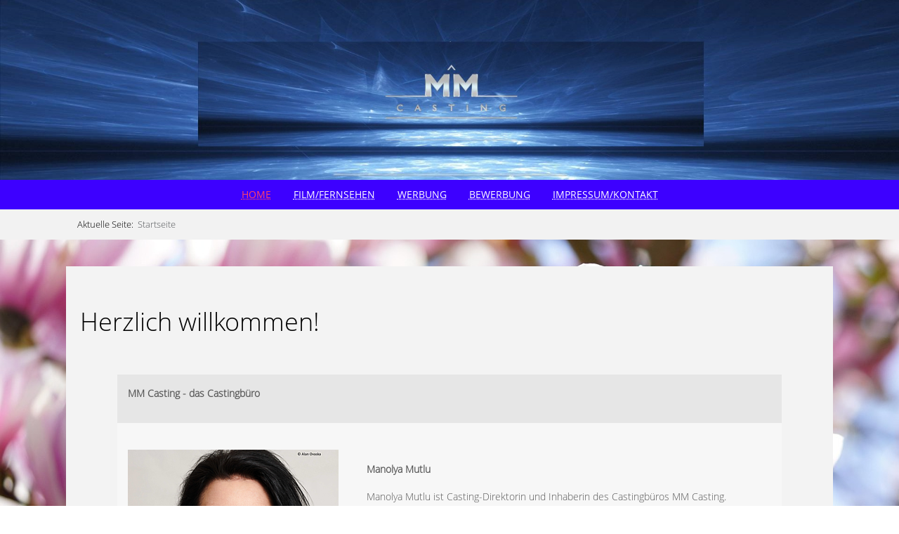

--- FILE ---
content_type: text/html; charset=utf-8
request_url: https://www.mm-casting.de/
body_size: 7987
content:
<!DOCTYPE html>
<html lang="de-de" dir="ltr" data-bs-theme="light">

<head>
	<!-- Optimiert mit Easy Frontend SEO Pro Version 4.3.0.1-PRO - https://kubik-rubik.de/de/efseo-easy-frontend-seo -->
   <meta http-equiv="X-UA-Compatible" content="IE=edge" /><meta name="viewport" content="width=device-width, initial-scale=1" /><meta name="HandheldFriendly" content="true" /><meta name="mobile-web-app-capable" content="YES" /> <!-- document meta -->
   <meta charset="utf-8">
	<meta name="author" content="Super User">
	<meta name="twitter:title" content="Home Das Castingbüro">
	<meta name="keywords" content="https, //www, casting, mutlu, castingbüro, manolya">
	<meta name="twitter:description" content="Herzlich willkommen! MM Casting - das Castingbüro Manolya Mutlu Manolya Mutlu ist Casting-Direktorin und Inhaberin des Castingbüros MM Casting.Seit 1996 besetzt sie Werbeproduktionen, seit 2003 Film-/Fernsehproduktionen. Vita IMDb: https://www.imdb.com Vita Crew United:...">
	<meta name="robots" content="index, follow">
	<meta property="og:title" content="Home Das Castingbüro">
	<meta property="og:description" content="Herzlich willkommen! MM Casting - das Castingbüro Manolya Mutlu Manolya Mutlu ist Casting-Direktorin und Inhaberin des Castingbüros MM Casting.Seit 1996 besetzt sie Werbeproduktionen, seit 2003 Film-/Fernsehproduktionen. Vita IMDb: https://www.imdb.com Vita Crew United:...">
	<meta name="description" content="Herzlich willkommen! MM Casting - das Castingbüro Manolya Mutlu Manolya Mutlu ist Casting-Direktorin und Inhaberin des Castingbüros MM Casting.Seit 1996 besetzt sie Werbeproduktionen, seit 2003 Film-/Fernsehproduktionen. Vita IMDb: https://www.imdb.com Vita Crew United:...">
	<meta name="generator" content="Joomla! - Open Source Content Management">
	<title>Home Das Castingbüro - MM Casting</title>
<link href="/plugins/system/screenreader/screenreader/libraries/controller/css/accessible.css?8c16a6" rel="stylesheet">
	<link href="/images/favicon.png?8c16a6" rel="shortcut icon" type="image/png" sizes="any">
	<link href="/images/Apple-Touch-Symbol.PNG?8c16a6" rel="apple-touch-icon" type="image/png" sizes="any">
	<link href="https://fonts.gstatic.com?8c16a6" rel="preconnect">
	<link href="https://fonts.googleapis.com/css2?family=Ropa+Sans:ital,wght@0,400;1,400&amp;display=swap" rel="stylesheet">
	<link href="/media/astroid/assets/vendor/fontawesome/css/all.min.css?8c16a6" rel="stylesheet">
	<link href="https://unpkg.com/lenis@1.3.8/dist/lenis.css?8c16a6" rel="stylesheet">
	<link href="/media/templates/site/tp_schule/css/compiled-47264064b57a87480e53459192733c8b.css?8c16a6" rel="stylesheet">
	<link href="/media/templates/site/tp_schule/css/compiled-f8f8f6279511a95fa97adc905aca6a84.css?8c16a6" rel="stylesheet">
	<link href="/media/vendor/joomla-custom-elements/css/joomla-alert.min.css?0.4.1" rel="stylesheet">
	<link href="/media/uikit4/css/uikit.min.css?8c16a6" rel="stylesheet">
	<style>#fi-61b9f1168f37cc48296773{margin-bottom:30px}@media (max-width: 575.98px) {#fi-61b9f1168f37cc48296773{margin-bottom:30px}}</style>
	<style>#accessibility-links #text_plugin{width:80px;}</style>
	<style>@font-face { font-family: "Open Sans Light"; src: url("https://www.mm-casting.de/media/templates/site/tp_schule/fonts/OpenSans-Light.ttf");}</style>
	<style>@font-face { font-family: "Open Sans Light"; src: url("https://www.mm-casting.de/media/templates/site/tp_schule/fonts/OpenSans-Light.woff");}</style>
	<style>@font-face { font-family: "Open Sans"; src: url("https://www.mm-casting.de/media/templates/site/tp_schule/fonts/OpenSans.ttf");}</style>
	<style>@font-face { font-family: "Open Sans"; src: url("https://www.mm-casting.de/media/templates/site/tp_schule/fonts/OpenSans.woff");}</style>
	<style>p a:hover {
    text-decoration: underline !important
}

p a:link {
    text-decoration: underline !important;
    text-decoration-style: dotted !important;
}

.breadcrump {
    font-size: 13px !important;

}

li a:hover {
    text-decoration: underline !important
}

li a:link {
    text-decoration: underline !important;
    text-decoration-style: dotted !important;
}

.breadcrump {
    font-size: 13px !important;
}
</style>
<script src="/media/vendor/jquery/js/jquery.min.js?3.7.1"></script>
	<script src="/media/legacy/js/jquery-noconflict.min.js?504da4"></script>
	<script src="/plugins/system/screenreader/screenreader/languages/de-DE.js?8c16a6"></script>
	<script src="/plugins/system/screenreader/screenreader/libraries/tts/soundmanager/soundmanager2.js?8c16a6"></script>
	<script src="/plugins/system/screenreader/screenreader/libraries/tts/responsivevoice.js?8c16a6" defer></script>
	<script src="/plugins/system/screenreader/screenreader/libraries/tts/tts.js?8c16a6" defer></script>
	<script src="/plugins/system/screenreader/screenreader/libraries/controller/controller.js?8c16a6" defer></script>
	<script src="/media/astroid/js/jquery.easing.min.js?8c16a6"></script>
	<script src="/media/astroid/js/megamenu.min.js?8c16a6"></script>
	<script src="/media/astroid/js/jquery.hoverIntent.min.js?8c16a6"></script>
	<script src="/media/astroid/js/offcanvas.min.js?8c16a6"></script>
	<script src="/media/astroid/js/mobilemenu.min.js?8c16a6"></script>
	<script src="https://unpkg.com/lenis@1.3.8/dist/lenis.min.js?8c16a6"></script>
	<script src="/media/astroid/js/script.min.js?8c16a6"></script>
	<script type="application/json" class="joomla-script-options new">{"joomla.jtext":{"ERROR":"Fehler","MESSAGE":"Nachricht","NOTICE":"Hinweis","WARNING":"Warnung","JCLOSE":"Schließen","JOK":"OK","JOPEN":"Öffnen"},"system.paths":{"root":"","rootFull":"https:\/\/www.mm-casting.de\/","base":"","baseFull":"https:\/\/www.mm-casting.de\/"},"csrf.token":"87f61add48211ae09480b8be4bb34bfb","uikit4.defer":true}</script>
	<script src="/media/system/js/core.min.js?a3d8f8"></script>
	<script src="/media/system/js/messages.min.js?9a4811" type="module"></script>
	<script src="/media/uikit4/js/uikit.min.js?8c16a6"></script>
	<script src="/media/uikit4/js/uikit-icons.min.js?8c16a6"></script>
	<script>window.soundManager.url = 'https://www.mm-casting.de/plugins/system/screenreader/screenreader/libraries/tts/soundmanager/swf/';
										  window.soundManager.debugMode = false;  
										  window.soundManager.defaultOptions.volume = 80;
										  var screenReaderConfigOptions = {	baseURI: 'https://www.mm-casting.de/',
																			token: 'aee71ba28aa52b697b8e02551cb10b1c',
																			langCode: 'de',
																			chunkLength: 300,
																			screenReaderVolume: '80',
																			screenReaderVoiceSpeed: 'normal',
																			position: 'topright',
																			scrolling: 'fixed',
																			targetAppendto: 'html',
																			targetAppendMode: 'bottom',
																			enableDarkMode: 0,
																			enableAccessibilityStatement: 0,
																			enableAccessibilityStatementText: 'Accessibility statement',
																			enableAccessibilityStatementLink: 'https://www.mm-casting.de/',
																			preload: 1,
																			preloadTimeout: 3000,
																			autoBackgroundColor: 1,
																			readPage: 1,
																			readChildNodes: 1,
																			ieHighContrast: 1,
																			ieHighContrastAdvanced: 1,
																			selectedStorage: 'session',
																			gtranslateIntegration: 0,
																			readElementsHovering: 0,
																			elementsHoveringSelector: 'p',
																			elementsToexcludeCustom: '',
																			selectMainpageareaText: 0,
																			excludeScripts: 1,
																			readImages: 0,
																			readImagesAttribute: 'alt',
																			readImagesOrdering: 'before',
																			readImagesHovering: 0,
																			mainpageSelector: '*[name*=main], *[class*=main], *[id*=main], *[id*=container], *[class*=container]',
																			showlabel: 1,
																			labeltext: 'Screen Reader',
																			screenreaderIcon: 'audio',
																			screenreader: 1,
																			highcontrast: 1,
																			highcontrastAlternate: 0,
																			colorHue: 180,
																			colorBrightness: 6,
																			rootTarget: 1,
																			dyslexicFont: 0,
																			grayHues: 1,
																			spacingSize: 1,
																			spacingSizeMin: 0,
																			spacingSizeMax: 10,
																			pageZoom: 0,
																			bigCursor: 1,
																			readingGuides: 1,
																			readability: 1,
																			readabilitySelector: 'div.item-page,#content,div[itemprop=articleBody],div.item-content',
																			hideImages: 0,
																			hideAlsoVideosIframes: 0,
																			customColors: 0,
																			customColorsCssSelectors: '',
																			fontsizeMinimizedToolbar: 1,
																			hoverMinimizedToolbar: 1,
																			fontsize: 1,
																			fontsizeDefault: 100,
																			fontsizeMin: 50,
																			fontsizeMax: 200,
																			fontsizeSelector: '',
																			fontSizeHeadersIncrement: 20,
																			toolbarBgcolor: '#eeeeee',
																			template: 'accessible.css',
																			templateOrientation: 'vertical',
																			accesskey_play: 'P',
																			accesskey_pause: 'E',
																			accesskey_stop: 'S',
																			accesskey_increase: 'O',
																			accesskey_decrease: 'U',
																			accesskey_reset: 'R',
																			accesskey_highcontrast: 'H',
																			accesskey_highcontrast2: 'J',
																			accesskey_highcontrast3: 'K',
																			accesskey_dyslexic: 'D',
																			accesskey_grayhues: 'G',
																			accesskey_spacingsize_increase: 'M',
																			accesskey_spacingsize_decrease: 'N',
																			accesskey_pagezoomsize_increase: 'X',
																			accesskey_pagezoomsize_decrease: 'Y',
																			accesskey_pagezoomsize_reset: 'Z',
																			accesskey_bigcursor: 'W',
																			accesskey_reading_guides: 'V',
																			accesskey_readability: 'Q',
																			accesskey_hideimages: 'F',
																			accesskey_skiptocontents: 'C',
																			accesskey_minimized: 'L',
																			volume_accesskeys: 1,
																			accesskey_increase_volume: '+',
																			accesskey_decrease_volume: '-',
																			accesskey_change_text_color: 'I',
																			accesskey_change_background_color: 'B',
																			readerEngine: 'proxy_responsive',
																			useMobileReaderEngine: 0,
																			mobileReaderEngine: 'proxy_responsive',
																			proxyResponsiveApikey: 'kWyXm5dC',
																			proxyResponsiveLanguageGender: 'auto',
																			proxyResponsiveReadingMode: 'native',
																			hideOnMobile: 1,
																			useMinimizedToolbar: 1,
																			statusMinimizedToolbar: 'closed',
																			minimizedToolbarOnlyMobile: 0,
																			generateMissingImagesAlt: 0,
																			generateMissingImagesAltChatgptApikey: '',
																			generateMissingImagesAltChatgptModel: 'gpt-3.5-turbo',
																			fixHeadingsStructure: 0,
																			fixLowContrastText: 0,
																			fixMissingAriaRoles: 0,
																			fixMissingFormLabels: 0,
																			validateAndFixFocusOrder: 0,
																			showSkipToContents: 0,
																			skipToContentsSelector: '',
																			removeLinksTarget: 0,
																			resetButtonBehavior: 'fontsize'
																		};</script>
	<script>const initSmoothScrollingGSAP = () => {const lenis = new Lenis({duration: 0.367});lenis.on('scroll', ScrollTrigger.update);gsap.ticker.add((time)=>{lenis.raf(time * 1000)});gsap.ticker.lagSmoothing(0);};const initSmoothScrolling = () => {const lenis = new Lenis({duration: 0.367});function raf(time) {lenis.raf(time);requestAnimationFrame(raf);}requestAnimationFrame(raf);};if (typeof ScrollTrigger !== 'undefined') {initSmoothScrollingGSAP()} else {initSmoothScrolling()}</script>
	<script>var TEMPLATE_HASH = "95cd4d3705f196a25ee5ed3f4ca13c77", ASTROID_COLOR_MODE ="light";</script>
	<script type="application/ld+json">{"@context":"https://schema.org","@type":"BreadcrumbList","@id":"https://www.mm-casting.de/#/schema/BreadcrumbList/17","itemListElement":[{"@type":"ListItem","position":1,"item":{"@id":"https://www.mm-casting.de/","name":"Startseite"}}]}</script>
	<script type="application/ld+json">{"@context":"https://schema.org","@graph":[{"@type":"Organization","@id":"https://www.mm-casting.de/#/schema/Organization/base","name":"MM Casting","url":"https://www.mm-casting.de/"},{"@type":"WebSite","@id":"https://www.mm-casting.de/#/schema/WebSite/base","url":"https://www.mm-casting.de/","name":"MM Casting","publisher":{"@id":"https://www.mm-casting.de/#/schema/Organization/base"}},{"@type":"WebPage","@id":"https://www.mm-casting.de/#/schema/WebPage/base","url":"https://www.mm-casting.de/","name":"Home Das Castingbüro - MM Casting","description":"Herzlich willkommen! MM Casting - das Castingbüro Manolya Mutlu Manolya Mutlu ist Casting-Direktorin und Inhaberin des Castingbüros MM Casting.Seit 1996 besetzt sie Werbeproduktionen, seit 2003 Film-/Fernsehproduktionen. Vita IMDb: https://www.imdb.com Vita Crew United:...","isPartOf":{"@id":"https://www.mm-casting.de/#/schema/WebSite/base"},"about":{"@id":"https://www.mm-casting.de/#/schema/Organization/base"},"inLanguage":"de-DE","breadcrumb":{"@id":"https://www.mm-casting.de/#/schema/BreadcrumbList/17"}},{"@type":"Article","@id":"https://www.mm-casting.de/#/schema/com_content/article/116","name":"Home Das Castingbüro","headline":"Home Das Castingbüro","inLanguage":"de-DE","isPartOf":{"@id":"https://www.mm-casting.de/#/schema/WebPage/base"}}]}</script>
 <!-- joomla head -->
    <!-- head styles -->
    <!-- head scripts -->
</head> <!-- document head -->

<body class="site astroid-framework com-content view-article layout-default itemid-637 guest-user astroid-header-horizontal-center home-alias tp-style-15 de-DE ltr">
   <button type="button" title="Back to Top" id="astroid-backtotop" class="btn square hideonsm hideonxs" ><i class="fas fa-arrow-up"></i></button><!-- astroid container -->
<div class="astroid-container">
        <!-- astroid content -->
    <div class="astroid-content">
                <!-- astroid layout -->
        <div class="astroid-layout astroid-layout-wide">
                        <!-- astroid wrapper -->
            <div class="astroid-wrapper">
                                <div class="astroid-section text-center hideonxs hideonsm" id="l-i0r950axa"><div class="container"><div class="astroid-row row no-gutters gx-0" id="ar-rruz47iv5"><div class="astroid-column col-lg-12 col-md-12 col-sm-12 col-12" id="ac-m3l819ab3"><div class="astroid-module-position hideonxs hideonsm hideonmd" id="l-tmj7xjtce"><div class="logo-header-position moduletable ">
        
<div id="mod-custom189" class="mod-custom custom">
    </div>
</div></div></div></div></div></div><section class="astroid-section astroid-header-section" id="hm-fs8bhwlsh"><div class="container"><div class="astroid-row row no-gutters gx-0" id="ar-aj20a49jd"><div class="astroid-column col-lg-12 col-md-12 col-sm-12 col-12" id="ac-cxm6jskss"><div class="astroid-module-position" id="h-199izrpg7"><!-- header starts -->
<header id="astroid-header" class="astroid-header astroid-horizontal-header astroid-horizontal-center-header" data-megamenu data-megamenu-class=".has-megamenu" data-megamenu-content-class=".megamenu-container" data-dropdown-arrow="true" data-header-offset="true" data-transition-speed="300" data-megamenu-animation="fade" data-easing="linear" data-astroid-trigger="hover" data-megamenu-submenu-class=".nav-submenu,.nav-submenu-static">
   <div class="d-flex flex-row justify-content-between">
      <div class="d-flex d-lg-none justify-content-start"><div class="header-mobilemenu-trigger burger-menu-button align-self-center" data-offcanvas="#astroid-mobilemenu" data-effect="mobilemenu-slide"><button aria-label="Mobile Menu Toggle" class="button" type="button"><span class="box"><span class="inner"><span class="visually-hidden">Mobile Menu Toggle</span></span></span></button></div></div>      <div class="header-left-section as-gutter-x-xl@lg d-flex justify-content-start">
                   <!-- logo starts -->
    <!-- image logo starts -->
        <div class="logo-wrapper astroid-logo">
                <a target="_self" class="astroid-logo astroid-logo-image d-flex align-items-center mr-0 mr-lg-4" href="https://www.mm-casting.de/" aria-label="MM Casting">
                                                                    
            <img src="https://www.mm-casting.de/images/mm-casting_logo.png" alt="MM Casting" class="astroid-logo-mobile" />                            </a>
            </div>
    <!-- image logo ends -->
<!-- logo ends -->                         </div>
               <div class="min-w-30 d-lg-none"></div>
            <div class="header-center-section d-none d-lg-flex justify-content-center flex-lg-grow-1"><nav class=" align-self-center d-none d-lg-block" aria-label="horizontal menu"><ul class="nav astroid-nav d-none d-lg-flex"><li data-position="right" class="nav-item nav-item-id-637 nav-item-level-1 nav-item-default nav-item-current nav-item-active"><!--menu link starts-->
<a href="/" title="Home" class="as-menu-item nav-link-item-id-637 nav-link active item-link-component item-level-1" data-drop-action="hover">
   <span class="nav-title">
                                          <span class="nav-title-text">Home</span>                              </span>
   </a>
<!--menu link ends--></li><li data-position="right" class="nav-item nav-item-id-544 nav-item-level-1"><!--menu link starts-->
<a href="/film-fernsehen" title="Film/Fernsehen" class="as-menu-item nav-link-item-id-544 nav-link item-link-component item-level-1" data-drop-action="hover">
   <span class="nav-title">
                                          <span class="nav-title-text">Film/Fernsehen</span>                              </span>
   </a>
<!--menu link ends--></li><li data-position="right" class="nav-item nav-item-id-546 nav-item-level-1"><!--menu link starts-->
<a href="/werbung" title="Werbung" class="as-menu-item nav-link-item-id-546 nav-link item-link-component item-level-1" data-drop-action="hover">
   <span class="nav-title">
                                          <span class="nav-title-text">Werbung</span>                              </span>
   </a>
<!--menu link ends--></li><li data-position="right" class="nav-item nav-item-id-638 nav-item-level-1"><!--menu link starts-->
<a href="/bewerbung" title="Bewerbung" class="as-menu-item nav-link-item-id-638 nav-link item-link-component item-level-1" data-drop-action="hover">
   <span class="nav-title">
                                          <span class="nav-title-text">Bewerbung</span>                              </span>
   </a>
<!--menu link ends--></li><li data-position="right" class="nav-item nav-item-id-498 nav-item-level-1"><!--menu link starts-->
<a href="/impressum-kontakt" title="Impressum" class="as-menu-item type_1 otherli nav-link-item-id-498 nav-link item-link-component item-level-1" data-drop-action="hover">
   <span class="nav-title">
                                          <span class="nav-title-text">Impressum/Kontakt</span>                              </span>
   </a>
<!--menu link ends--></li></ul></nav></div>         </div>
</header>
<!-- header ends --><!-- header starts -->
<header id="astroid-sticky-header" class="astroid-header astroid-header-sticky header-sticky-desktop header-static-mobile header-static-tablet d-none" data-megamenu data-megamenu-class=".has-megamenu" data-megamenu-content-class=".megamenu-container" data-dropdown-arrow="true" data-header-offset="true" data-transition-speed="300" data-megamenu-animation="fade" data-easing="linear" data-astroid-trigger="hover" data-megamenu-submenu-class=".nav-submenu">
   <div class="container d-flex flex-row justify-content-between">
      <div class="d-flex d-lg-none justify-content-start"><div class="header-mobilemenu-trigger burger-menu-button align-self-center" data-offcanvas="#astroid-mobilemenu" data-effect="mobilemenu-slide"><button aria-label="Mobile Menu Toggle" class="button" type="button"><span class="box"><span class="inner"><span class="visually-hidden">Mobile Menu Toggle</span></span></span></button></div></div>      <div class="header-left-section d-flex justify-content-start">
                    <!-- logo starts -->
    <!-- image logo starts -->
        <div class="logo-wrapper astroid-logo">
                <a target="_self" class="astroid-logo astroid-logo-image d-flex align-items-center mr-0 mr-lg-4" href="https://www.mm-casting.de/" aria-label="MM Casting">
                                            <img src="https://www.mm-casting.de/images/mm-casting-logo-sticky.png" alt="MM Casting" class="astroid-logo-sticky" />                        
            <img src="https://www.mm-casting.de/images/mm-casting_logo.png" alt="MM Casting" class="astroid-logo-mobile" />                            </a>
            </div>
    <!-- image logo ends -->
<!-- logo ends -->               </div>
                <div class="min-w-30 d-lg-none"></div>
            <div class="header-center-section d-none d-lg-flex justify-content-center flex-lg-grow-1"><nav class=" astroid-nav-wraper align-self-center px-3 d-none d-lg-block mx-auto" aria-label="sticky menu"><ul class="nav astroid-nav d-none d-lg-flex"><li data-position="right" class="nav-item nav-item-id-637 nav-item-level-1 nav-item-default nav-item-current nav-item-active"><!--menu link starts-->
<a href="/" title="Home" class="as-menu-item nav-link-item-id-637 nav-link active item-link-component item-level-1" data-drop-action="hover">
   <span class="nav-title">
                                          <span class="nav-title-text">Home</span>                              </span>
   </a>
<!--menu link ends--></li><li data-position="right" class="nav-item nav-item-id-544 nav-item-level-1"><!--menu link starts-->
<a href="/film-fernsehen" title="Film/Fernsehen" class="as-menu-item nav-link-item-id-544 nav-link item-link-component item-level-1" data-drop-action="hover">
   <span class="nav-title">
                                          <span class="nav-title-text">Film/Fernsehen</span>                              </span>
   </a>
<!--menu link ends--></li><li data-position="right" class="nav-item nav-item-id-546 nav-item-level-1"><!--menu link starts-->
<a href="/werbung" title="Werbung" class="as-menu-item nav-link-item-id-546 nav-link item-link-component item-level-1" data-drop-action="hover">
   <span class="nav-title">
                                          <span class="nav-title-text">Werbung</span>                              </span>
   </a>
<!--menu link ends--></li><li data-position="right" class="nav-item nav-item-id-638 nav-item-level-1"><!--menu link starts-->
<a href="/bewerbung" title="Bewerbung" class="as-menu-item nav-link-item-id-638 nav-link item-link-component item-level-1" data-drop-action="hover">
   <span class="nav-title">
                                          <span class="nav-title-text">Bewerbung</span>                              </span>
   </a>
<!--menu link ends--></li><li data-position="right" class="nav-item nav-item-id-498 nav-item-level-1"><!--menu link starts-->
<a href="/impressum-kontakt" title="Impressum" class="as-menu-item type_1 otherli nav-link-item-id-498 nav-link item-link-component item-level-1" data-drop-action="hover">
   <span class="nav-title">
                                          <span class="nav-title-text">Impressum/Kontakt</span>                              </span>
   </a>
<!--menu link ends--></li></ul></nav></div>         </div>
</header>
<!-- header ends --></div></div></div></div></section><section class="astroid-section" id="b-im8m6rryc"><div class="container"><div class="astroid-row row" id="ar-mqghu4mgy"><div class="astroid-column col-lg-10 col-md-12 col-sm-12 col-12 col-lg-12" id="ac-qoo1g81jv"><div class="astroid-module-position breadcrump" id="breadcrump"><div class="breadcrumbs-position moduletable ">
        <nav class="mod-breadcrumbs__wrapper" aria-label="Breadcrumbs">
    <ol class="mod-breadcrumbs breadcrumb px-3 py-2">
                    <li class="mod-breadcrumbs__here float-start">
                Aktuelle Seite: &#160;
            </li>
        
        <li class="mod-breadcrumbs__item breadcrumb-item active"><span>Startseite</span></li>    </ol>
    </nav>
</div></div></div></div></div></section><section class="astroid-section astroid-component-section" id="cs-1528971561366"><div class="container"><div class="astroid-row row" id="ar-1528971561366"><div class="astroid-column col-lg-6 col-md-12 col-sm-12 col-12 col-lg-12" id="ac-1528971561366"><div class="astroid-message" id="m-1528971711775"><div id="system-message-container" aria-live="polite"></div>
</div><div class="astroid-component" id="ca-1529739248826"><main class="astroid-component-area">
   <div class="com-content-article item-page" itemscope itemtype="https://schema.org/Article"><meta itemprop="inLanguage" content="de-DE"><div class="astroid-section" id="as-61b5cf11613cc086185689"><div class="astroid-row row no-gutters gx-0" id="ar-61b5cf11613cc033152637"><div class="astroid-column col-lg-12 col-md-12 col-sm-12 col-12" id="ac-61b5cf11613cc030930660"><div class="astroid-article-full-image" id="fi-61b9f1168f37cc48296773">
</div><div class="astroid-article-text" id="awt-61bae20c0d2cf499628496"><h1>Herzlich willkommen!</h1>
<p> </p>
<table style="width: 90%;" border="0" cellspacing="0" cellpadding="15" align="center">
<tbody>
<tr style="background-color: #e6e6e6;">
<th style="background-color: #e6e6e6; height: 10px; width: 99.9622%;" colspan="2">
<p style="text-align: left;">MM Casting - das Castingbüro</p>
</th>
</tr>
<tr style="background-color: #f7f7f7;">
<td style="background-color: rgb(247, 247, 247); width: 34.9915%; vertical-align: top; text-align: left;" align="center" valign="middle">
<p><br><img style="float: left; margin-right: 40px; margin-bottom: 20px;" title="Manolya Mutlu © Alan Ovaska BVC" src="/images/Manolya_Mutlu_cAlanOvaska_BVC_s.png" alt="Manolya Mutlu © Alan Ovaska BVC"></p>
<p><strong>Manolya Mutlu</strong></p>
<p style="text-align: left;">Manolya Mutlu ist Casting-Direktorin und Inhaberin des Castingbüros MM Casting.<br>Seit 1996 besetzt sie Werbeproduktionen, seit 2003 Film-/Fernsehproduktionen.</p>
<p style="text-align: left;">Vita IMDb: <a title="Zur Vita auf der Webseite von IMDb" href="https://www.imdb.com/name/nm3831166/?ref_=fn_al_nm_1" target="_blank" rel="noopener noreferrer">https://www.imdb.com</a></p>
<p style="text-align: left;">Vita Crew United: <a title="Zur Vita auf der Webseite von Crew United" href="https://www.crew-united.com/de/Manolya-Mutlu_205552.html" target="_blank" rel="noopener noreferrer">https://www.crew-united.com</a></p>
<p style="text-align: left;"><strong>Mitgliedschaften:</strong></p>
<ul style="text-align: left;">
<li>Bundesverband Casting e. V. (BVC)</li>
<li>Deutsche Filmakademie e. V.</li>
<li>Deutsche Akademie für Fernsehen e. V.</li>
</ul>
<p>Das Castingbüro befindet sich in Neckartenzlingen (unweit von Stuttgart).</p>
<p> </p>
<hr>
<p style="text-align: left;">Ich arbeite mit folgenden Datenbanken:</p>
<p style="text-align: left;"><a href="https://www.filmmakers.eu" target="_blank" rel="noopener">https://www.filmmakers.eu</a></p>
<p style="text-align: left;"><a href="https://www.schauspielervideos.de" target="_blank" rel="noopener">https://www.schauspielervideos.de</a></p>
<p style="text-align: left;"><a href="https://www.castforward.de" target="_blank" rel="noopener">https://www.castforward.de</a></p>
<p style="text-align: left;"><a href="https://www.castconnectpro.de" target="_blank" rel="noopener">https://www.castconnectpro.de</a></p>
<hr>
<p style="text-align: left;"><span style="font-size: 9pt;">Bild: © Alan Ovaska</span></p>
</td>
</tr>
</tbody>
</table>
<hr>
<p style="text-align: center;"><span style="font-size: 18px;">"Ein Künstler ist jener, der das Beste aus allem macht - und dies dann auch mit Herzblut.</span><br><span style="font-size: 18px;">Und wenn es nicht klappt, dann soll es auch nicht sein, dann kommt was Besseres."</span></p>
<p style="text-align: center;">Herzlichst<br>Manolya Mutlu</p> </div></div></div></div></div>
</main></div></div></div></div></section><div class="astroid-section astroid-footer-section" id="f-oel6e1bpp"><div class="container"><div class="astroid-row row" id="ar-pn9wa1b0i"><div class="astroid-column col-lg-12 col-md-12 col-sm-12 col-12" id="ac-y0qc1ag4p"><div class="astroid-module-position" id="f1n-qe89el34j"><div class="footer-1-position moduletable type_1 footer-info-box">
        <ul class="nav menu menu-module navHorizontalView ">
<li class="item-519"><a href="/datenschutzerklaerung" title="Datenschutzerklärung" title="Datenschutzerklärung" class="type_1"> <span class="nav-title">Datenschutzerklärung</span></a></li><li class="item-850"><a href="/barrierefreiheitserklaerung" title="Barrierefreiheitserklärung" > <span class="nav-title">Barrierefreiheitserklärung</span></a></li><li class="item-513"><a href="/site-map" title="Sitemap" title="Sitemap" class="type_1"> <span class="nav-title">Sitemap</span></a></li><li class="item-233"><a href="/login" title="Login" title="Login" class="type_1"> <span class="nav-title">Login</span></a></li></ul></div></div></div></div></div></div>                            </div>
            <!-- end of astroid wrapper -->
                    </div>
        <!-- end of astroid layout -->
            </div>
    <!-- end of astroid content -->
    <div id="astroid-mobilemenu-wrap"><div class="astroid-mobilemenu d-none d-init dir-left" data-class-prefix="astroid-mobilemenu" id="astroid-mobilemenu">
   <div class="burger-menu-button active">
      <button aria-label="Mobile Menu Toggle" type="button" class="button close-offcanvas offcanvas-close-btn">
         <span class="box">
            <span class="inner"><span class="visually-hidden">Mobile Menu Toggle</span></span>
         </span>
      </button>
   </div>
   <ul class="astroid-mobile-menu d-none"><li class="nav-item nav-item-id-637 nav-item-level-1 nav-item-default nav-item-current nav-item-active"><!--menu link starts-->
<a href="/" title="Home" class="as-menu-item nav-link-item-id-637 nav-link active item-link-component item-level-1" data-drop-action="hover">
   <span class="nav-title">
                                          <span class="nav-title-text">Home</span>                              </span>
   </a>
<!--menu link ends--></li><li class="nav-item nav-item-id-544 nav-item-level-1"><!--menu link starts-->
<a href="/film-fernsehen" title="Film/Fernsehen" class="as-menu-item nav-link-item-id-544 nav-link item-link-component item-level-1" data-drop-action="hover">
   <span class="nav-title">
                                          <span class="nav-title-text">Film/Fernsehen</span>                              </span>
   </a>
<!--menu link ends--></li><li class="nav-item nav-item-id-546 nav-item-level-1"><!--menu link starts-->
<a href="/werbung" title="Werbung" class="as-menu-item nav-link-item-id-546 nav-link item-link-component item-level-1" data-drop-action="hover">
   <span class="nav-title">
                                          <span class="nav-title-text">Werbung</span>                              </span>
   </a>
<!--menu link ends--></li><li class="nav-item nav-item-id-638 nav-item-level-1"><!--menu link starts-->
<a href="/bewerbung" title="Bewerbung" class="as-menu-item nav-link-item-id-638 nav-link item-link-component item-level-1" data-drop-action="hover">
   <span class="nav-title">
                                          <span class="nav-title-text">Bewerbung</span>                              </span>
   </a>
<!--menu link ends--></li><li class="nav-item nav-item-id-498 nav-item-level-1"><!--menu link starts-->
<a href="/impressum-kontakt" title="Impressum" class="as-menu-item type_1 otherli nav-link-item-id-498 nav-link item-link-component item-level-1" data-drop-action="hover">
   <span class="nav-title">
                                          <span class="nav-title-text">Impressum/Kontakt</span>                              </span>
   </a>
<!--menu link ends--></li></ul></div>
</div></div>
<!-- end of astroid container -->
   <!-- body and layout -->
    <!-- body scripts -->
</body> <!-- document body -->

</html> <!-- document end -->

--- FILE ---
content_type: text/css
request_url: https://www.mm-casting.de/media/templates/site/tp_schule/css/compiled-f8f8f6279511a95fa97adc905aca6a84.css?8c16a6
body_size: 12536
content:
#astroid-backtotop{background:rgb(28, 52, 153);padding:10px;}#astroid-backtotop > i{font-size:20px;color:rgb(255, 255, 255);width:20px;height:20px;line-height:20px;text-align:center;}[data-bs-theme=dark] #astroid-backtotop{background:rgb(28, 52, 153);}[data-bs-theme=dark] #astroid-backtotop > i{color:rgb(255, 255, 255);}#l-i0r950axa{background-color:rgb(0, 123, 255);background-image:url(/images/mm-casting_header.jpg);background-repeat:no-repeat;background-size:contain;background-attachment:fixed;background-position:center top;color:rgb(255, 255, 255);padding-top:10%;padding-bottom:10%}#l-i0r950axa a{color:rgb(255, 255, 255);}[data-bs-theme=dark] #l-i0r950axa{background-color:rgb(0, 123, 255);color:rgb(255, 255, 255);}[data-bs-theme=dark] #l-i0r950axa a{color:rgb(255, 255, 255);}.astroid-logo > .astroid-logo-sticky{max-height:60px;}#hm-fs8bhwlsh{background-color:rgba(61, 0, 255, 1);}[data-bs-theme=dark] #hm-fs8bhwlsh{background-color:rgba(253, 253, 253, 1);}#breadcrump{color:rgb(0, 0, 0);}[data-bs-theme=dark] #breadcrump{color:rgb(0, 0, 0);}#b-im8m6rryc{background-color:rgb(242, 242, 242);}[data-bs-theme=dark] #b-im8m6rryc{background-color:rgb(242, 242, 242);}#ca-1529739248826{background-color:rgba(243, 243, 243, 1);padding:20px 20px 20px 20px}[data-bs-theme=dark] #ca-1529739248826{background-color:rgba(253, 253, 253, 1);}#cs-1528971561366{background-image:url(/images/tulip_magnolia.jpg);background-attachment:fixed;padding-top:3%;padding-bottom:3%}#f1n-qe89el34j{background-color:rgb(28, 52, 153);color:rgb(153, 153, 153);padding-top:10px;padding-bottom:10px}#f1n-qe89el34j a{color:rgb(255, 255, 255);}#f1n-qe89el34j a:hover{color:rgb(222, 226, 230);}[data-bs-theme=dark] #f1n-qe89el34j{background-color:rgb(28, 52, 153);color:rgb(153, 153, 153);}[data-bs-theme=dark] #f1n-qe89el34j a{color:rgb(255, 255, 255);}[data-bs-theme=dark] #f1n-qe89el34j a:hover{color:rgb(222, 226, 230);}#f-oel6e1bpp{background-color:rgb(28, 52, 153);color:rgb(153, 153, 153);padding-top:20px;padding-bottom:20px}#f-oel6e1bpp a{color:rgb(255, 255, 255);}#f-oel6e1bpp a:hover{color:rgb(222, 226, 230);}[data-bs-theme=dark] #f-oel6e1bpp{background-color:rgb(28, 52, 153);color:rgb(153, 153, 153);}[data-bs-theme=dark] #f-oel6e1bpp a{color:rgb(255, 255, 255);}[data-bs-theme=dark] #f-oel6e1bpp a:hover{color:rgb(222, 226, 230);}.mobilemenu-slide.astroid-mobilemenu{visibility:visible;-webkit-transform:translate3d(-100%, 0, 0);transform:translate3d(-100%, 0, 0);}.mobilemenu-slide.astroid-mobilemenu-open .mobilemenu-slide.astroid-mobilemenu {visibility:visible;-webkit-transform:translate3d(0, 0, 0);transform:translate3d(0, 0, 0);}.mobilemenu-slide.astroid-mobilemenu::after{display:none;}body.astroid-framework, .body.astroid-framework{font-weight:500;text-transform:none;font-size:14px;line-height:1.7em;font-family:"Open Sans Light", Arial, Helvetica, sans-serif;}.astroid-framework h1, .astroid-framework .h1{color:rgb(0, 0, 0);font-weight:300;text-transform:none;font-size:36px;line-height:1.6em;font-family:"Open Sans Light", Arial, Helvetica, sans-serif;}[data-bs-theme=dark] .astroid-framework h1, [data-bs-theme=dark] .astroid-framework .h1{color:rgb(0, 0, 0);}.astroid-framework h2, .astroid-framework .h2{font-weight:300;text-transform:none;font-size:26px;line-height:1.3em;font-family:"Open Sans", Arial, Helvetica, sans-serif;}.astroid-framework h3, .astroid-framework .h3{font-weight:300;text-transform:none;font-size:20px;line-height:1.6em;font-family:"Open Sans", Arial, Helvetica, sans-serif;}.astroid-framework h4, .astroid-framework .h4{color:rgb(0, 0, 0);font-weight:300;text-transform:none;font-size:20px;line-height:1.2em;font-family:"Open Sans", Arial, Helvetica, sans-serif;}[data-bs-theme=dark] .astroid-framework h4, [data-bs-theme=dark] .astroid-framework .h4{color:rgb(0, 0, 0);}.astroid-framework .astroid-nav > li > .as-menu-item, .astroid-framework .astroid-sidebar-menu > li > .nav-item-inner > .as-menu-item, .astroid-framework .astroid-mobile-menu > .nav-item > .as-menu-item{font-weight:300;text-transform:uppercase;font-size:14px;line-height:1.6em;font-family:"Open Sans", Arial, Helvetica, sans-serif;}.astroid-framework .nav-submenu-container .nav-submenu > li, .astroid-framework .jddrop-content .megamenu-item .megamenu-menu li, .astroid-framework .nav-submenu, .astroid-framework .astroid-mobile-menu .nav-child .menu-go-back, .astroid-framework .astroid-mobile-menu .nav-child .nav-item-submenu > .as-menu-item, .astroid-framework .nav-item-submenu .as-menu-item{font-weight:400;text-transform:none;font-size:15px;line-height:1.8em;font-family:"Open Sans", Arial, Helvetica, sans-serif;}.astroid-framework small{color:rgb(0, 0, 0);font-weight:400;text-transform:none;font-size:12px;letter-spacing:1em;line-height:1.2em;font-family:"Ropa Sans", Arial, Helvetica, sans-serif;}[data-bs-theme=dark] .astroid-framework small{color:rgb(0, 0, 0);}.container, .container-sm, .container-md, .container-lg, .container-xl, .astroid-layout.astroid-layout-boxed .astroid-wrapper {max-width: 1400 !important;}.astroid-layout{background-image:url(/images/tulip_magnolia.jpg);background-repeat:no-repeat;background-size:cover;background-attachment:fixed;background-position:center top;}:root .astroid-framework, [data-bs-theme="light"] .astroid-framework{--bs-body-color:rgb(85, 85, 85);--bs-link-color:rgb(34, 34, 34);--bs-link-color-rgb:34,34,34;--bs-link-opacity:1;--bs-link-hover-color:rgb(153, 153, 153);--bs-link-hover-color-rgb:153,153,153;--as-header-text-color:rgb(255, 255, 255);--as-header-bg:rgb(28, 52, 153);--as-stick-header-bg-color:rgb(28, 52, 153);--as-stick-header-menu-link-color:rgb(255, 255, 255);--as-stick-header-menu-link-hover-color:rgb(222, 226, 230);--as-stick-header-menu-link-active-color:rgb(255, 65, 105);--as-main-menu-link-color:rgb(255, 255, 255);--as-main-menu-link-hover-color:rgb(222, 226, 230);--as-main-menu-link-active-color:rgb(255, 65, 105);--as-dropdown-bg-color:rgb(255, 255, 255);--as-dropdown-link-color:rgb(119, 119, 119);--as-dropdown-menu-link-hover-color:rgb(0, 0, 0);--as-dropdown-menu-hover-bg-color:rgb(248, 248, 248);--as-dropdown-menu-active-link-color:rgb(0, 0, 0);--as-dropdown-menu-active-bg-color:rgb(248, 248, 248);--as-mobile-menu-text-color:rgb(0, 0, 0);--as-mobile-backgroundcolor:rgb(255, 255, 255);--as-mobile-menu-link-color:rgb(0, 0, 0);--as-mobile-menu-active-link-color:rgb(255, 65, 105);--as-mobile-menu-active-bg-color:rgb(255, 255, 255);--as-mobile-menu-active-icon-color:rgb(255, 255, 255);--as-mobile-menu-icon-color:rgb(255, 255, 255);--as-mobilemenu-backgroundcolor:rgb(255, 255, 255);--as-mobilemenu-menu-text-color:rgb(0, 0, 0);--as-mobilemenu-menu-link-color:rgb(0, 0, 0);--as-mobilemenu-menu-active-link-color:rgb(1, 151, 140);--as-mobilemenu-menu-active-bg-color:rgb(255, 255, 255);--as-mobilemenu-menu-icon-color:rgba(255, 255, 255, 1);--as-mobilemenu-menu-active-icon-color:rgba(214, 214, 214, 1);--as-contact-info-icon-color:rgb(1, 151, 140);}[data-bs-theme="dark"] .astroid-framework{--bs-body-bg:rgba(253, 253, 253, 1);--bs-body-color:rgb(85, 85, 85);--bs-link-color:rgb(34, 34, 34);--bs-link-color-rgb:34,34,34;--bs-link-opacity:1;--bs-link-hover-color:rgb(153, 153, 153);--bs-link-hover-color-rgb:153,153,153;--as-header-text-color:rgb(255, 255, 255);--as-header-bg:rgb(28, 52, 153);--as-stick-header-bg-color:rgb(28, 52, 153);--as-stick-header-menu-link-color:rgb(255, 255, 255);--as-stick-header-menu-link-hover-color:rgb(222, 226, 230);--as-stick-header-menu-link-active-color:rgb(255, 65, 105);--as-main-menu-link-color:rgb(255, 255, 255);--as-main-menu-link-hover-color:rgb(222, 226, 230);--as-main-menu-link-active-color:rgb(255, 65, 105);--as-dropdown-bg-color:rgb(255, 255, 255);--as-dropdown-link-color:rgb(119, 119, 119);--as-dropdown-menu-link-hover-color:rgb(0, 0, 0);--as-dropdown-menu-hover-bg-color:rgb(248, 248, 248);--as-dropdown-menu-active-link-color:rgb(0, 0, 0);--as-dropdown-menu-active-bg-color:rgb(248, 248, 248);--as-mobile-menu-text-color:rgb(0, 0, 0);--as-mobile-backgroundcolor:rgb(255, 255, 255);--as-mobile-menu-link-color:rgb(0, 0, 0);--as-mobile-menu-active-link-color:rgb(255, 65, 105);--as-mobile-menu-active-bg-color:rgb(255, 255, 255);--as-mobile-menu-active-icon-color:rgb(255, 255, 255);--as-mobile-menu-icon-color:rgb(255, 255, 255);--as-mobilemenu-backgroundcolor:rgb(255, 255, 255);--as-mobilemenu-menu-text-color:rgb(0, 0, 0);--as-mobilemenu-menu-link-color:rgb(0, 0, 0);--as-mobilemenu-menu-active-link-color:rgb(1, 151, 140);--as-mobilemenu-menu-active-bg-color:rgb(255, 255, 255);--as-mobilemenu-menu-icon-color:rgba(223, 223, 223, 1);--as-mobilemenu-menu-active-icon-color:rgba(214, 214, 214, 1);--as-contact-info-icon-color:rgb(1, 151, 140);}.items-leading .article-title .page-header h2{font-size:32px;}.items-row .article-title .page-header h2{font-size:26px;}@media (max-width: 1199.98px) {#l-i0r950axa{padding-top:10%;padding-bottom:10%}#cs-1528971561366{padding-top:3%;padding-bottom:3%}#f1n-qe89el34j{padding-top:10px;padding-bottom:10px}#f-oel6e1bpp{padding-top:20px;padding-bottom:20px}body.astroid-framework, .body.astroid-framework{font-size:14px;line-height:1.7em;}.astroid-framework h1, .astroid-framework .h1{font-size:36px;line-height:1.6em;}.astroid-framework h2, .astroid-framework .h2{font-size:26px;line-height:1.3em;}.astroid-framework h3, .astroid-framework .h3{font-size:20px;line-height:1.6em;}.astroid-framework h4, .astroid-framework .h4{font-size:20px;line-height:1.2em;}.astroid-framework .astroid-nav > li > .as-menu-item, .astroid-framework .astroid-sidebar-menu > li > .nav-item-inner > .as-menu-item, .astroid-framework .astroid-mobile-menu > .nav-item > .as-menu-item{font-size:14px;line-height:1.6em;}.astroid-framework .nav-submenu-container .nav-submenu > li, .astroid-framework .jddrop-content .megamenu-item .megamenu-menu li, .astroid-framework .nav-submenu, .astroid-framework .astroid-mobile-menu .nav-child .menu-go-back, .astroid-framework .astroid-mobile-menu .nav-child .nav-item-submenu > .as-menu-item, .astroid-framework .nav-item-submenu .as-menu-item{font-size:15px;line-height:1.8em;}.astroid-framework small{font-size:12px;line-height:1.2em;}}@media (max-width: 991.98px) {body.astroid-framework, .body.astroid-framework{font-size:14px;line-height:1.7em;}.astroid-framework h1, .astroid-framework .h1{font-size:38px;line-height:1.3em;}.astroid-framework h2, .astroid-framework .h2{font-size:30px;line-height:1.3em;}.astroid-framework h3, .astroid-framework .h3{font-size:24px;line-height:1.6em;}.astroid-framework h4, .astroid-framework .h4{font-size:20px;line-height:1.2em;}.astroid-framework .astroid-nav > li > .as-menu-item, .astroid-framework .astroid-sidebar-menu > li > .nav-item-inner > .as-menu-item, .astroid-framework .astroid-mobile-menu > .nav-item > .as-menu-item{font-size:14px;line-height:1.6em;}.astroid-framework .nav-submenu-container .nav-submenu > li, .astroid-framework .jddrop-content .megamenu-item .megamenu-menu li, .astroid-framework .nav-submenu, .astroid-framework .astroid-mobile-menu .nav-child .menu-go-back, .astroid-framework .astroid-mobile-menu .nav-child .nav-item-submenu > .as-menu-item, .astroid-framework .nav-item-submenu .as-menu-item{font-size:15px;line-height:1.8em;}.astroid-framework small{font-size:0.7em;letter-spacing:1em;line-height:1em;}}@media (max-width: 575.98px) {#ca-1529739248826{padding:20px 20px 20px 20px}body.astroid-framework, .body.astroid-framework{font-size:14px;line-height:1.7em;}.astroid-framework h1, .astroid-framework .h1{font-size:36px;line-height:1.6em;}.astroid-framework h2, .astroid-framework .h2{font-size:30px;line-height:1.3em;}.astroid-framework h3, .astroid-framework .h3{font-size:20px;line-height:1.2em;}.astroid-framework h4, .astroid-framework .h4{font-size:18px;line-height:1.2em;}.astroid-framework .astroid-nav > li > .as-menu-item, .astroid-framework .astroid-sidebar-menu > li > .nav-item-inner > .as-menu-item, .astroid-framework .astroid-mobile-menu > .nav-item > .as-menu-item{font-size:14px;line-height:1.6em;}.astroid-framework .nav-submenu-container .nav-submenu > li, .astroid-framework .jddrop-content .megamenu-item .megamenu-menu li, .astroid-framework .nav-submenu, .astroid-framework .astroid-mobile-menu .nav-child .menu-go-back, .astroid-framework .astroid-mobile-menu .nav-child .nav-item-submenu > .as-menu-item, .astroid-framework .nav-item-submenu .as-menu-item{font-size:15px;line-height:1.8em;}.astroid-framework small{font-size:0.7em;letter-spacing:1em;line-height:1em;}.items-leading .article-title .page-header h2{font-size:32px;}.items-row .article-title .page-header h2{font-size:26px;}}